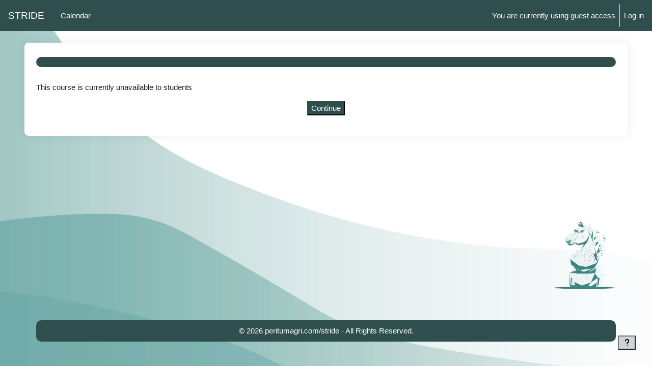

--- FILE ---
content_type: text/html; charset=utf-8
request_url: https://peritumagri.com/stride/course/view.php?id=13
body_size: 8209
content:
<!DOCTYPE html>

<html  dir="ltr" lang="en" xml:lang="en">
<head>
    <title>Notice | STRIDE</title>
    <link rel="shortcut icon" href="https://peritumagri.com/stride/pluginfile.php/1/theme_boost_union/favicon/64x64/1769160791/Logo%20black.png" />
    <style type="text/css">.admin_settingspage_tabs_with_tertiary .dropdown-toggle { font-size: 1.875rem !important; }
h2:has(+ .admin_settingspage_tabs_with_tertiary) { display: none; }</style><meta http-equiv="Content-Type" content="text/html; charset=utf-8" />
<meta name="keywords" content="moodle, Notice | STRIDE" />
<link rel="stylesheet" type="text/css" href="https://peritumagri.com/stride/theme/yui_combo.php?rollup/3.18.1/yui-moodlesimple-min.css" /><script id="firstthemesheet" type="text/css">/** Required in order to fix style inclusion problems in IE with YUI **/</script><link rel="stylesheet" type="text/css" href="https://peritumagri.com/stride/theme/styles.php/boost_union/1769160791_1/all" />
<script>
//<![CDATA[
var M = {}; M.yui = {};
M.pageloadstarttime = new Date();
M.cfg = {"wwwroot":"https:\/\/peritumagri.com\/stride","apibase":"https:\/\/peritumagri.com\/stride\/r.php\/api","homeurl":{},"sesskey":"8LvVkCNTLH","sessiontimeout":"3600","sessiontimeoutwarning":1200,"themerev":"1769160791","slasharguments":1,"theme":"boost_union","iconsystemmodule":"core\/icon_system_fontawesome","jsrev":"1769160759","admin":"admin","svgicons":true,"usertimezone":"Africa\/Johannesburg","language":"en","courseId":1,"courseContextId":2,"contextid":1,"contextInstanceId":0,"langrev":1769160759,"templaterev":"1769160759","siteId":1,"userId":1};var yui1ConfigFn = function(me) {if(/-skin|reset|fonts|grids|base/.test(me.name)){me.type='css';me.path=me.path.replace(/\.js/,'.css');me.path=me.path.replace(/\/yui2-skin/,'/assets/skins/sam/yui2-skin')}};
var yui2ConfigFn = function(me) {var parts=me.name.replace(/^moodle-/,'').split('-'),component=parts.shift(),module=parts[0],min='-min';if(/-(skin|core)$/.test(me.name)){parts.pop();me.type='css';min=''}
if(module){var filename=parts.join('-');me.path=component+'/'+module+'/'+filename+min+'.'+me.type}else{me.path=component+'/'+component+'.'+me.type}};
YUI_config = {"debug":false,"base":"https:\/\/peritumagri.com\/stride\/lib\/yuilib\/3.18.1\/","comboBase":"https:\/\/peritumagri.com\/stride\/theme\/yui_combo.php?","combine":true,"filter":null,"insertBefore":"firstthemesheet","groups":{"yui2":{"base":"https:\/\/peritumagri.com\/stride\/lib\/yuilib\/2in3\/2.9.0\/build\/","comboBase":"https:\/\/peritumagri.com\/stride\/theme\/yui_combo.php?","combine":true,"ext":false,"root":"2in3\/2.9.0\/build\/","patterns":{"yui2-":{"group":"yui2","configFn":yui1ConfigFn}}},"moodle":{"name":"moodle","base":"https:\/\/peritumagri.com\/stride\/theme\/yui_combo.php?m\/1769160759\/","combine":true,"comboBase":"https:\/\/peritumagri.com\/stride\/theme\/yui_combo.php?","ext":false,"root":"m\/1769160759\/","patterns":{"moodle-":{"group":"moodle","configFn":yui2ConfigFn}},"filter":null,"modules":{"moodle-core-maintenancemodetimer":{"requires":["base","node"]},"moodle-core-blocks":{"requires":["base","node","io","dom","dd","dd-scroll","moodle-core-dragdrop","moodle-core-notification"]},"moodle-core-chooserdialogue":{"requires":["base","panel","moodle-core-notification"]},"moodle-core-actionmenu":{"requires":["base","event","node-event-simulate"]},"moodle-core-notification":{"requires":["moodle-core-notification-dialogue","moodle-core-notification-alert","moodle-core-notification-confirm","moodle-core-notification-exception","moodle-core-notification-ajaxexception"]},"moodle-core-notification-dialogue":{"requires":["base","node","panel","escape","event-key","dd-plugin","moodle-core-widget-focusafterclose","moodle-core-lockscroll"]},"moodle-core-notification-alert":{"requires":["moodle-core-notification-dialogue"]},"moodle-core-notification-confirm":{"requires":["moodle-core-notification-dialogue"]},"moodle-core-notification-exception":{"requires":["moodle-core-notification-dialogue"]},"moodle-core-notification-ajaxexception":{"requires":["moodle-core-notification-dialogue"]},"moodle-core-dragdrop":{"requires":["base","node","io","dom","dd","event-key","event-focus","moodle-core-notification"]},"moodle-core-handlebars":{"condition":{"trigger":"handlebars","when":"after"}},"moodle-core-lockscroll":{"requires":["plugin","base-build"]},"moodle-core-event":{"requires":["event-custom"]},"moodle-core_availability-form":{"requires":["base","node","event","event-delegate","panel","moodle-core-notification-dialogue","json"]},"moodle-course-management":{"requires":["base","node","io-base","moodle-core-notification-exception","json-parse","dd-constrain","dd-proxy","dd-drop","dd-delegate","node-event-delegate"]},"moodle-course-dragdrop":{"requires":["base","node","io","dom","dd","dd-scroll","moodle-core-dragdrop","moodle-core-notification","moodle-course-coursebase","moodle-course-util"]},"moodle-course-util":{"requires":["node"],"use":["moodle-course-util-base"],"submodules":{"moodle-course-util-base":{},"moodle-course-util-section":{"requires":["node","moodle-course-util-base"]},"moodle-course-util-cm":{"requires":["node","moodle-course-util-base"]}}},"moodle-course-categoryexpander":{"requires":["node","event-key"]},"moodle-form-shortforms":{"requires":["node","base","selector-css3","moodle-core-event"]},"moodle-form-dateselector":{"requires":["base","node","overlay","calendar"]},"moodle-question-searchform":{"requires":["base","node"]},"moodle-question-chooser":{"requires":["moodle-core-chooserdialogue"]},"moodle-availability_completion-form":{"requires":["base","node","event","moodle-core_availability-form"]},"moodle-availability_date-form":{"requires":["base","node","event","io","moodle-core_availability-form"]},"moodle-availability_grade-form":{"requires":["base","node","event","moodle-core_availability-form"]},"moodle-availability_group-form":{"requires":["base","node","event","moodle-core_availability-form"]},"moodle-availability_grouping-form":{"requires":["base","node","event","moodle-core_availability-form"]},"moodle-availability_profile-form":{"requires":["base","node","event","moodle-core_availability-form"]},"moodle-mod_assign-history":{"requires":["node","transition"]},"moodle-mod_quiz-autosave":{"requires":["base","node","event","event-valuechange","node-event-delegate","io-form","datatype-date-format"]},"moodle-mod_quiz-toolboxes":{"requires":["base","node","event","event-key","io","moodle-mod_quiz-quizbase","moodle-mod_quiz-util-slot","moodle-core-notification-ajaxexception"]},"moodle-mod_quiz-modform":{"requires":["base","node","event"]},"moodle-mod_quiz-dragdrop":{"requires":["base","node","io","dom","dd","dd-scroll","moodle-core-dragdrop","moodle-core-notification","moodle-mod_quiz-quizbase","moodle-mod_quiz-util-base","moodle-mod_quiz-util-page","moodle-mod_quiz-util-slot","moodle-course-util"]},"moodle-mod_quiz-util":{"requires":["node","moodle-core-actionmenu"],"use":["moodle-mod_quiz-util-base"],"submodules":{"moodle-mod_quiz-util-base":{},"moodle-mod_quiz-util-slot":{"requires":["node","moodle-mod_quiz-util-base"]},"moodle-mod_quiz-util-page":{"requires":["node","moodle-mod_quiz-util-base"]}}},"moodle-mod_quiz-quizbase":{"requires":["base","node"]},"moodle-mod_quiz-questionchooser":{"requires":["moodle-core-chooserdialogue","moodle-mod_quiz-util","querystring-parse"]},"moodle-message_airnotifier-toolboxes":{"requires":["base","node","io"]},"moodle-editor_atto-rangy":{"requires":[]},"moodle-editor_atto-editor":{"requires":["node","transition","io","overlay","escape","event","event-simulate","event-custom","node-event-html5","node-event-simulate","yui-throttle","moodle-core-notification-dialogue","moodle-editor_atto-rangy","handlebars","timers","querystring-stringify"]},"moodle-editor_atto-plugin":{"requires":["node","base","escape","event","event-outside","handlebars","event-custom","timers","moodle-editor_atto-menu"]},"moodle-editor_atto-menu":{"requires":["moodle-core-notification-dialogue","node","event","event-custom"]},"moodle-report_eventlist-eventfilter":{"requires":["base","event","node","node-event-delegate","datatable","autocomplete","autocomplete-filters"]},"moodle-report_loglive-fetchlogs":{"requires":["base","event","node","io","node-event-delegate"]},"moodle-gradereport_history-userselector":{"requires":["escape","event-delegate","event-key","handlebars","io-base","json-parse","moodle-core-notification-dialogue"]},"moodle-qbank_editquestion-chooser":{"requires":["moodle-core-chooserdialogue"]},"moodle-tool_lp-dragdrop-reorder":{"requires":["moodle-core-dragdrop"]},"moodle-assignfeedback_editpdf-editor":{"requires":["base","event","node","io","graphics","json","event-move","event-resize","transition","querystring-stringify-simple","moodle-core-notification-dialog","moodle-core-notification-alert","moodle-core-notification-warning","moodle-core-notification-exception","moodle-core-notification-ajaxexception"]},"moodle-atto_accessibilitychecker-button":{"requires":["color-base","moodle-editor_atto-plugin"]},"moodle-atto_accessibilityhelper-button":{"requires":["moodle-editor_atto-plugin"]},"moodle-atto_align-button":{"requires":["moodle-editor_atto-plugin"]},"moodle-atto_bold-button":{"requires":["moodle-editor_atto-plugin"]},"moodle-atto_charmap-button":{"requires":["moodle-editor_atto-plugin"]},"moodle-atto_clear-button":{"requires":["moodle-editor_atto-plugin"]},"moodle-atto_collapse-button":{"requires":["moodle-editor_atto-plugin"]},"moodle-atto_emojipicker-button":{"requires":["moodle-editor_atto-plugin"]},"moodle-atto_emoticon-button":{"requires":["moodle-editor_atto-plugin"]},"moodle-atto_equation-button":{"requires":["moodle-editor_atto-plugin","moodle-core-event","io","event-valuechange","tabview","array-extras"]},"moodle-atto_h5p-button":{"requires":["moodle-editor_atto-plugin"]},"moodle-atto_html-codemirror":{"requires":["moodle-atto_html-codemirror-skin"]},"moodle-atto_html-beautify":{},"moodle-atto_html-button":{"requires":["promise","moodle-editor_atto-plugin","moodle-atto_html-beautify","moodle-atto_html-codemirror","event-valuechange"]},"moodle-atto_image-button":{"requires":["moodle-editor_atto-plugin"]},"moodle-atto_indent-button":{"requires":["moodle-editor_atto-plugin"]},"moodle-atto_italic-button":{"requires":["moodle-editor_atto-plugin"]},"moodle-atto_link-button":{"requires":["moodle-editor_atto-plugin"]},"moodle-atto_managefiles-usedfiles":{"requires":["node","escape"]},"moodle-atto_managefiles-button":{"requires":["moodle-editor_atto-plugin"]},"moodle-atto_media-button":{"requires":["moodle-editor_atto-plugin","moodle-form-shortforms"]},"moodle-atto_noautolink-button":{"requires":["moodle-editor_atto-plugin"]},"moodle-atto_orderedlist-button":{"requires":["moodle-editor_atto-plugin"]},"moodle-atto_recordrtc-recording":{"requires":["moodle-atto_recordrtc-button"]},"moodle-atto_recordrtc-button":{"requires":["moodle-editor_atto-plugin","moodle-atto_recordrtc-recording"]},"moodle-atto_rtl-button":{"requires":["moodle-editor_atto-plugin"]},"moodle-atto_strike-button":{"requires":["moodle-editor_atto-plugin"]},"moodle-atto_subscript-button":{"requires":["moodle-editor_atto-plugin"]},"moodle-atto_superscript-button":{"requires":["moodle-editor_atto-plugin"]},"moodle-atto_table-button":{"requires":["moodle-editor_atto-plugin","moodle-editor_atto-menu","event","event-valuechange"]},"moodle-atto_title-button":{"requires":["moodle-editor_atto-plugin"]},"moodle-atto_underline-button":{"requires":["moodle-editor_atto-plugin"]},"moodle-atto_undo-button":{"requires":["moodle-editor_atto-plugin"]},"moodle-atto_unorderedlist-button":{"requires":["moodle-editor_atto-plugin"]}}},"gallery":{"name":"gallery","base":"https:\/\/peritumagri.com\/stride\/lib\/yuilib\/gallery\/","combine":true,"comboBase":"https:\/\/peritumagri.com\/stride\/theme\/yui_combo.php?","ext":false,"root":"gallery\/1769160759\/","patterns":{"gallery-":{"group":"gallery"}}}},"modules":{"core_filepicker":{"name":"core_filepicker","fullpath":"https:\/\/peritumagri.com\/stride\/lib\/javascript.php\/1769160759\/repository\/filepicker.js","requires":["base","node","node-event-simulate","json","async-queue","io-base","io-upload-iframe","io-form","yui2-treeview","panel","cookie","datatable","datatable-sort","resize-plugin","dd-plugin","escape","moodle-core_filepicker","moodle-core-notification-dialogue"]},"core_comment":{"name":"core_comment","fullpath":"https:\/\/peritumagri.com\/stride\/lib\/javascript.php\/1769160759\/comment\/comment.js","requires":["base","io-base","node","json","yui2-animation","overlay","escape"]}},"logInclude":[],"logExclude":[],"logLevel":null};
M.yui.loader = {modules: {}};

//]]>
</script>

<script>
(function () {
  // true if the page is inside an iframe (no same-origin needed)
  if (window.top !== window.self) {
    document.documentElement.classList.add('is-embedded');
  }
})();
</script>

<style>
/* Only applies when embedded */
.is-embedded body:not(#page-enrol-lti-launch_deeplink) {
    overflow: hidden !important;
    background: none !important;
}

.is-embedded nav.navbar.fixed-top {
  display: none !important;
}

.is-embedded #page.drawers {
  padding-left: 0 !important;
  padding-right: 0 !important;
  margin-top: 0 !important;
}

.is-embedded #page.drawers div[role="main"] {
  padding-left: 0 !important;
  padding-right: 0 !important;
}

.is-embedded #page-header .me-auto {
    width: 100% !important;
}

.is-embedded #page-header .me-auto .page-context-header {
    justify-content: center !important;
}

.is-embedded #page.drawers .main-inner {
    border-radius: 0 !important;
    max-width: 100% !important;
    padding: 0 !important;
    margin-bottom: 0 !important;
    margin-top: 0 !important;
}

.is-embedded .container-fluid.footer-dark-inner {
    display: none !important;
}

.is-embedded #page-footer {
    display: none !important;
}
</style>

<script defer>
(() => {
  // Only trust this parent
  const PARENT_ORIGIN = 'https://training.senwes.co.za';

  const getHeight = () => {
    const b = document.body, d = document.documentElement;
    return Math.max(
      b?.scrollHeight || 0, d?.scrollHeight || 0,
      b?.offsetHeight || 0, d?.offsetHeight || 0,
      b?.clientHeight || 0, d?.clientHeight || 0
    );
  };

  const postHeight = () => {
    try {
      // target the known, single parent origin to avoid origin drift
      window.parent.postMessage({ type: 'IFRAME_CHILD_HEIGHT', height: getHeight() }, PARENT_ORIGIN);
    } catch {}
  };

  // Throttle noisy bursts
  let scheduled = false;
  const schedulePost = () => {
    if (scheduled) return;
    scheduled = true;
    requestAnimationFrame(() => { scheduled = false; postHeight(); });
  };

  const startObservers = () => {
    const root = document.documentElement;
    const body = document.body;

    if (!body) {
      document.addEventListener('DOMContentLoaded', startObservers, { once: true });
      return;
    }

    if ('ResizeObserver' in window) {
      const ro = new ResizeObserver(schedulePost);
      // observe body (layout changes) and root (scroll height changes)
      ro.observe(body);
      ro.observe(root);
    } else {
      window.addEventListener('resize', schedulePost);
      setInterval(schedulePost, 500);
    }

    new MutationObserver(schedulePost)
      .observe(root, { childList:true, subtree:true, attributes:true, characterData:true });

    document.addEventListener('DOMContentLoaded', schedulePost);
    window.addEventListener('load', schedulePost);
    document.fonts?.ready?.then?.(schedulePost);

    // one extra after initial layout shifts (e.g., late images)
    setTimeout(schedulePost, 600);
  };

  // Respond to parent pings (handy after in-iframe navigations)
  window.addEventListener('message', e => {
    if (e.origin !== PARENT_ORIGIN) return;
    if (e.data?.type === 'REQUEST_IFRAME_CHILD_HEIGHT') postHeight();
  });

  startObservers();
})();
</script>

    <meta name="viewport" content="width=device-width, initial-scale=1.0">
</head>
<body  id="page-course-view" class="format-site  path-course chrome dir-ltr lang-en yui-skin-sam yui3-skin-sam peritumagri-com--stride pagelayout-base course-1 context-1 theme uses-drawers drawer-open-index hascourseindexcmicons hascourseindexcplicon backgroundimage theme_boost-union-footerbuttondesktop">
<div class="toast-wrapper mx-auto py-0 fixed-top" role="status" aria-live="polite"></div>
<div id="page-wrapper" class="d-print-block">

    <div>
    <a class="sr-only sr-only-focusable" href="#maincontent">Skip to main content</a>
</div><script src="https://peritumagri.com/stride/lib/javascript.php/1769160759/lib/polyfills/polyfill.js"></script>
<script src="https://peritumagri.com/stride/theme/yui_combo.php?rollup/3.18.1/yui-moodlesimple-min.js"></script><script src="https://peritumagri.com/stride/lib/javascript.php/1769160759/lib/javascript-static.js"></script>
<script>
//<![CDATA[
document.body.className += ' jsenabled';
//]]>
</script>



    
    <nav class="navbar fixed-top navbar-dark bg-primary navbar-expand " aria-label="Site navigation">
        <div class="container-fluid">
            <button class="navbar-toggler aabtn d-block d-md-none px-1 my-1 border-0" data-toggler="drawers" data-action="toggle" data-target="theme_boost-drawers-primary">
                <span class="navbar-toggler-icon"></span>
                <span class="sr-only">Side panel</span>
            </button>
    
            <a href="https://peritumagri.com/stride/" class="navbar-brand align-items-center m-0 me-4 p-0 aabtn   d-none d-md-flex  ">
    
                    STRIDE
            </a>
                <div class="primary-navigation">
                    <nav class="moremenu navigation">
                        <ul id="moremenu-6976c706cdf12-navbar-nav" role="menubar" class="nav more-nav navbar-nav">
                                        <li data-key="calendar" class="nav-item " role="none" data-forceintomoremenu="false">
                                                    <a role="menuitem" class="nav-link   "
                                                        href="https://peritumagri.com/stride/calendar/view.php?view=month"
                                                        
                                                        
                                                        
                                                        data-disableactive="true"
                                                        tabindex="-1"
                                                    >
                                                        Calendar
                                                    </a>
                                        </li>
                                <li role="none" class="nav-item dropdown dropdownmoremenu d-none" data-region="morebutton">
                                    <a class="dropdown-toggle nav-link " href="#" id="moremenu-dropdown-6976c706cdf12" role="menuitem" data-toggle="dropdown" aria-haspopup="true" aria-expanded="false" tabindex="-1">
                                        More
                                    </a>
                                    <ul class="dropdown-menu dropdown-menu-left" data-region="moredropdown" aria-labelledby="moremenu-dropdown-6976c706cdf12" role="menu">
                                    </ul>
                                </li>
                        </ul>
                    </nav>
                </div>
    
            <ul class="navbar-nav d-none d-md-flex my-1 px-1">
                <!-- page_heading_menu -->
                
            </ul>
    
            <div id="usernavigation" class="navbar-nav ms-auto h-100">
                
                <div class="d-flex align-items-stretch usermenu-container" data-region="usermenu">
                        <div class="usermenu">
                                <span class="login ps-2">
                                        You are currently using guest access
                                        <div class="divider border-start h-75 align-self-center mx-2"></div>
                                        <a href="https://peritumagri.com/stride/login/index.php">Log in</a>
                                </span>
                        </div>
                </div>
                
    
            </div>
        </div>
    </nav>
    
<div  class="drawer   drawer-left  drawer-primary d-print-none not-initialized" data-region="fixed-drawer" id="theme_boost-drawers-primary" data-preference="" data-state="show-drawer-primary" data-forceopen="0" data-close-on-resize="1">
    <div class="drawerheader">
        <button
            class="btn drawertoggle icon-no-margin hidden"
            data-toggler="drawers"
            data-action="closedrawer"
            data-target="theme_boost-drawers-primary"
            data-toggle="tooltip"
            data-placement="right"
            title="Close drawer"
        >
            <i class="icon fa fa-xmark fa-fw " aria-hidden="true" ></i>
        </button>
                <a
            href="https://peritumagri.com/stride/"
            title="STRIDE"
            data-region="site-home-link"
            class="aabtn text-reset d-flex align-items-center py-1 h-100"
        >
                <span class="sitename" title="STRIDE">STRIDE</span>
        </a>

        <div class="drawerheadercontent hidden">
            
        </div>
    </div>
    <div class="drawercontent drag-container" data-usertour="scroller">
                <div class="list-group">
                <a href="https://peritumagri.com/stride/calendar/view.php?view=month"  class=" list-group-item list-group-item-action  "  >
                    Calendar
                </a>
        </div>

    </div>
</div>


    <div id="page" data-region="mainpage" data-usertour="scroller" class="drawers   drag-container">



        <div class="main-inner-wrapper main-inner-outside-none main-inner-outside-nextmaincontent">

        <div id="topofscroll" class="main-inner">
            <div class="drawer-toggles d-flex">
            </div>
            
                <noscript>
                    <div id="javascriptdisabledhint" class="alert alert-danger mt-2 mb-5 p-4" role="alert">
                        JavaScript is disabled in your browser.<br />Many features of Moodle will be not usable or will appear to be broken.<br />Please enable JavaScript for the full Moodle experience.
                    </div>
                </noscript>
            
            <header id="page-header" class="header-maxwidth d-print-none">
    <div class="w-100">
        <div class="d-flex flex-wrap">
            <div id="page-navbar">
                <nav aria-label="Breadcrumb">
    <ol class="breadcrumb"></ol>
</nav>
            </div>
            <div class="ms-auto d-flex">
                
            </div>
            <div id="course-header">
                
            </div>
        </div>
                <div class="d-flex align-items-center">
                    <div class="me-auto d-flex flex-column">
                        <div>
                            <div class="page-context-header d-flex flex-wrap align-items-center mb-2">
    <div class="page-header-headings">
        <h1 class="h2 mb-0"></h1>
    </div>
</div>
                        </div>
                        <div>
                        </div>
                    </div>
                    <div class="header-actions-container ms-auto" data-region="header-actions-container">
                    </div>
                </div>
    </div>
</header>
            <div id="page-content" class="pb-3 d-print-block">
                <div id="region-main-box">
                    <div id="region-main">

                        <span class="notifications" id="user-notifications"></span>
                        
                        <div role="main"><span id="maincontent"></span><div id="notice" class="box py-3 generalbox">This course is currently unavailable to students</div><div class="continuebutton">
    <form method="get" action="https://peritumagri.com/stride/" >
        <button type="submit" class="btn btn-primary"
            id="single_button6976c706cfb0d2"
            
            
            >Continue</button>
    </form>
</div></div>
                        
                        

                    </div>
                </div>
            </div>
        </div>

        </div>



        
        <footer id="page-footer" class="footer-popover bg-white">
            <div data-region="footer-container-popover">
                    <button class="btn btn-icon bg-secondary icon-no-margin btn-footer-popover" data-action="footer-popover" aria-label="Show footer">
                        <i class="icon fa fa-question fa-fw " aria-hidden="true" ></i>
                    </button>
                <div id="boost-union-footer-buttons">
                </div>
            </div>
                <div class="footer-content-popover container" data-region="footer-content-popover">
                        <div class="footer-section p-3 border-bottom">
                            <div class="logininfo">
                                <div class="logininfo">You are currently using guest access (<a href="https://peritumagri.com/stride/login/index.php">Log in</a>)</div>
                            </div>
                        </div>
                    <div class="tool_usertours-resettourcontainer"></div>
                    
                        <div class="footer-section p-3 border-bottom">
                            <div class="tool_dataprivacy"><a href="https://peritumagri.com/stride/admin/tool/dataprivacy/summary.php">Data retention summary</a></div><div><a class="mobilelink" href="https://download.moodle.org/mobile?version=2024100708.02&amp;lang=en&amp;iosappid=633359593&amp;androidappid=com.moodle.moodlemobile&amp;siteurl=https%3A%2F%2Fperitumagri.com%2Fstride">Get the mobile app</a></div>
                        </div>
                        <div class="footer-section p-3 border-bottom">
                            <div>Powered by <a href="https://moodle.com">Moodle</a></div>
                        </div>
                    <script>
//<![CDATA[
var require = {
    baseUrl : 'https://peritumagri.com/stride/lib/requirejs.php/1769160759/',
    // We only support AMD modules with an explicit define() statement.
    enforceDefine: true,
    skipDataMain: true,
    waitSeconds : 0,

    paths: {
        jquery: 'https://peritumagri.com/stride/lib/javascript.php/1769160759/lib/jquery/jquery-3.7.1.min',
        jqueryui: 'https://peritumagri.com/stride/lib/javascript.php/1769160759/lib/jquery/ui-1.13.2/jquery-ui.min',
        jqueryprivate: 'https://peritumagri.com/stride/lib/javascript.php/1769160759/lib/requirejs/jquery-private'
    },

    // Custom jquery config map.
    map: {
      // '*' means all modules will get 'jqueryprivate'
      // for their 'jquery' dependency.
      '*': { jquery: 'jqueryprivate' },

      // 'jquery-private' wants the real jQuery module
      // though. If this line was not here, there would
      // be an unresolvable cyclic dependency.
      jqueryprivate: { jquery: 'jquery' }
    }
};

//]]>
</script>
<script src="https://peritumagri.com/stride/lib/javascript.php/1769160759/lib/requirejs/require.min.js"></script>
<script>
//<![CDATA[
M.util.js_pending("core/first");
require(['core/first'], function() {
require(['core/prefetch'])
;
M.util.js_pending('filter_mathjaxloader/loader'); require(['filter_mathjaxloader/loader'], function(amd) {amd.configure({"mathjaxconfig":"MathJax.Hub.Config({\r\n    config: [\"Accessible.js\", \"Safe.js\"],\r\n    errorSettings: { message: [\"!\"] },\r\n    skipStartupTypeset: true,\r\n    messageStyle: \"none\"\r\n});\r\n","lang":"en"}); M.util.js_complete('filter_mathjaxloader/loader');});;
M.util.js_pending('theme_boost_union/backtotopbutton'); require(['theme_boost_union/backtotopbutton'], function(amd) {amd.init(); M.util.js_complete('theme_boost_union/backtotopbutton');});;
M.util.js_pending('theme_boost_union/footerbuttons'); require(['theme_boost_union/footerbuttons'], function(amd) {amd.init(); M.util.js_complete('theme_boost_union/footerbuttons');});;

    require(['core/moremenu'], function(moremenu) {
        moremenu(document.querySelector('#moremenu-6976c706cdf12-navbar-nav'));
    });
;

    require(['core/usermenu'], function(UserMenu) {
        UserMenu.init();
    });
;

M.util.js_pending('theme_boost/drawers:load');
require(['theme_boost/drawers'], function() {
    M.util.js_complete('theme_boost/drawers:load');
});
;

require(['theme_boost/footer-popover'], function(FooterPopover) {
    FooterPopover.init();
});
;

M.util.js_pending('theme_boost/loader');
require(['theme_boost/loader', 'theme_boost/drawer'], function(Loader, Drawer) {
    Drawer.init();
    M.util.js_complete('theme_boost/loader');


});
;
M.util.js_pending('core/notification'); require(['core/notification'], function(amd) {amd.init(1, []); M.util.js_complete('core/notification');});;
M.util.js_pending('core/log'); require(['core/log'], function(amd) {amd.setConfig({"level":"warn"}); M.util.js_complete('core/log');});;
M.util.js_pending('core/page_global'); require(['core/page_global'], function(amd) {amd.init(); M.util.js_complete('core/page_global');});;
M.util.js_pending('core/utility'); require(['core/utility'], function(amd) {M.util.js_complete('core/utility');});;
M.util.js_pending('core/storage_validation'); require(['core/storage_validation'], function(amd) {amd.init(null); M.util.js_complete('core/storage_validation');});
    M.util.js_complete("core/first");
});
//]]>
</script>
<script src="https://cdn.jsdelivr.net/npm/mathjax@2.7.9/MathJax.js?delayStartupUntil=configured"></script>
<script>
//<![CDATA[
M.str = {"moodle":{"lastmodified":"Last modified","name":"Name","error":"Error","info":"Information","yes":"Yes","no":"No","cancel":"Cancel","confirm":"Confirm","areyousure":"Are you sure?","closebuttontitle":"Close","unknownerror":"Unknown error","file":"File","url":"URL","collapseall":"Collapse all","expandall":"Expand all"},"repository":{"type":"Type","size":"Size","invalidjson":"Invalid JSON string","nofilesattached":"No files attached","filepicker":"File picker","logout":"Logout","nofilesavailable":"No files available","norepositoriesavailable":"Sorry, none of your current repositories can return files in the required format.","fileexistsdialogheader":"File exists","fileexistsdialog_editor":"A file with that name has already been attached to the text you are editing.","fileexistsdialog_filemanager":"A file with that name has already been attached","renameto":"Rename to \"{$a}\"","referencesexist":"There are {$a} links to this file","select":"Select"},"admin":{"confirmdeletecomments":"Are you sure you want to delete the selected comment(s)?","confirmation":"Confirmation"},"debug":{"debuginfo":"Debug info","line":"Line","stacktrace":"Stack trace"},"langconfig":{"labelsep":": "}};
//]]>
</script>
<script>
//<![CDATA[
(function() {M.util.help_popups.setup(Y);
 M.util.js_pending('random6976c706cfb0d3'); Y.on('domready', function() { M.util.js_complete("init");  M.util.js_complete('random6976c706cfb0d3'); });
})();
//]]>
</script>

                </div>
        
            <div class="footer-content-debugging footer-dark bg-dark text-light">
                <div class="container-fluid footer-dark-inner">
                    
                </div>
            </div>
        
        </footer>
        
            <div id="footnote" class="py-3">
                <div class="container-fluid px-0">
                    <div id="copyright" align="center">© 2025 peritumagri.com/stride - All Rights Reserved.</div>
<p>
<script>
    (() => {
      const copyrightElement = document.getElementById("copyright");
      copyrightElement.innerHTML = "&copy;  " + new Date().getFullYear() +
        " peritumagri.com/stride - All Rights Reserved.";
    })();
  </script>
</p>
                </div>
            </div>
    </div>
    
</div>


</body></html>